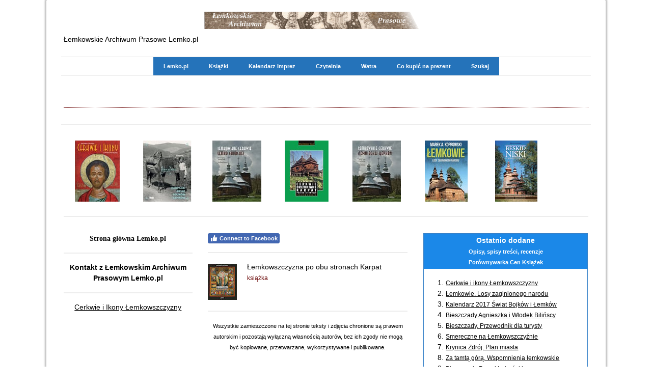

--- FILE ---
content_type: text/html; charset=UTF-8
request_url: https://www.lemko.pl/muzyka/
body_size: 11837
content:
<!DOCTYPE html>
<html lang="en-US"><head>
    <meta charset="utf-8"/>
    <link rel="dns-prefetch preconnect" href="https://u.jimcdn.com/" crossorigin="anonymous"/>
<link rel="dns-prefetch preconnect" href="https://assets.jimstatic.com/" crossorigin="anonymous"/>
<link rel="dns-prefetch preconnect" href="https://image.jimcdn.com" crossorigin="anonymous"/>
<link rel="dns-prefetch preconnect" href="https://fonts.jimstatic.com" crossorigin="anonymous"/>
<meta name="viewport" content="width=device-width, initial-scale=1"/>
<meta http-equiv="X-UA-Compatible" content="IE=edge"/>
<meta name="description" content=""/>
<meta name="robots" content="index, follow, archive"/>
<meta property="st:section" content=""/>
<meta name="generator" content="Jimdo Creator"/>
<meta name="twitter:title" content="Muzyka"/>
<meta name="twitter:description" content="-"/>
<meta name="twitter:card" content="summary_large_image"/>
<meta property="og:url" content="http://www.lemko.pl/muzyka/"/>
<meta property="og:title" content="Muzyka"/>
<meta property="og:description" content=""/>
<meta property="og:type" content="website"/>
<meta property="og:locale" content="en_US"/>
<meta property="og:site_name" content="Archiwum Łemkowskie"/><title>Muzyka - Archiwum Łemkowskie</title>
<link rel="shortcut icon" href="https://u.jimcdn.com/cms/o/sdd045d26f7f7ab34/img/favicon.png?t=1350803466"/>
    <link rel="alternate" type="application/rss+xml" title="Blog" href="https://www.lemko.pl/rss/blog"/>    
<link rel="canonical" href="https://www.lemko.pl/muzyka/"/>

        <script src="https://assets.jimstatic.com/ckies.js.7c38a5f4f8d944ade39b.js"></script>

        <script src="https://assets.jimstatic.com/cookieControl.js.b05bf5f4339fa83b8e79.js"></script>
    <script>window.CookieControlSet.setToNormal();</script>

    <style>html,body{margin:0}.hidden{display:none}.n{padding:5px}#cc-website-title a {text-decoration: none}.cc-m-image-align-1{text-align:left}.cc-m-image-align-2{text-align:right}.cc-m-image-align-3{text-align:center}</style>

        <link href="https://u.jimcdn.com/cms/o/sdd045d26f7f7ab34/layout/dm_97ac9ea69cb3ed052c592d01bcddb1b1/css/layout.css?t=1761216361" rel="stylesheet" type="text/css" id="jimdo_layout_css"/>
<script>     /* <![CDATA[ */     /*!  loadCss [c]2014 @scottjehl, Filament Group, Inc.  Licensed MIT */     window.loadCSS = window.loadCss = function(e,n,t){var r,l=window.document,a=l.createElement("link");if(n)r=n;else{var i=(l.body||l.getElementsByTagName("head")[0]).childNodes;r=i[i.length-1]}var o=l.styleSheets;a.rel="stylesheet",a.href=e,a.media="only x",r.parentNode.insertBefore(a,n?r:r.nextSibling);var d=function(e){for(var n=a.href,t=o.length;t--;)if(o[t].href===n)return e.call(a);setTimeout(function(){d(e)})};return a.onloadcssdefined=d,d(function(){a.media=t||"all"}),a};     window.onloadCSS = function(n,o){n.onload=function(){n.onload=null,o&&o.call(n)},"isApplicationInstalled"in navigator&&"onloadcssdefined"in n&&n.onloadcssdefined(o)}     /* ]]> */ </script>     <script>
// <![CDATA[
onloadCSS(loadCss('https://assets.jimstatic.com/web.css.cba479cb7ca5b5a1cac2a1ff8a34b9db.css') , function() {
    this.id = 'jimdo_web_css';
});
// ]]>
</script>
<link href="https://assets.jimstatic.com/web.css.cba479cb7ca5b5a1cac2a1ff8a34b9db.css" rel="preload" as="style"/>
<noscript>
<link href="https://assets.jimstatic.com/web.css.cba479cb7ca5b5a1cac2a1ff8a34b9db.css" rel="stylesheet"/>
</noscript>
    <script>
    //<![CDATA[
        var jimdoData = {"isTestserver":false,"isLcJimdoCom":false,"isJimdoHelpCenter":false,"isProtectedPage":false,"cstok":"","cacheJsKey":"6872b02579dabafbb146fb8732c7f8989a7ce7a9","cacheCssKey":"6872b02579dabafbb146fb8732c7f8989a7ce7a9","cdnUrl":"https:\/\/assets.jimstatic.com\/","minUrl":"https:\/\/assets.jimstatic.com\/app\/cdn\/min\/file\/","authUrl":"https:\/\/a.jimdo.com\/","webPath":"https:\/\/www.lemko.pl\/","appUrl":"https:\/\/a.jimdo.com\/","cmsLanguage":"en_US","isFreePackage":false,"mobile":false,"isDevkitTemplateUsed":true,"isTemplateResponsive":true,"websiteId":"sdd045d26f7f7ab34","pageId":1111011751,"packageId":2,"shop":{"deliveryTimeTexts":{"1":"Czas dostawy: 1 - 3 dni","2":"Czas dostawy: 3 - 5 dni","3":"Czas dostawy d\u0142u\u017cszy ni\u017c 5 dni"},"checkoutButtonText":"Do kasy","isReady":false,"currencyFormat":{"pattern":"#,##0.00 \u00a4","convertedPattern":"#,##0.00 $","symbols":{"GROUPING_SEPARATOR":"\u00a0","DECIMAL_SEPARATOR":",","CURRENCY_SYMBOL":"z\u0142"}},"currencyLocale":"pl_PL"},"tr":{"gmap":{"searchNotFound":"The entered address doesn't exist or couldn't be found.","routeNotFound":"The driving directions couldn't be determined. Possible reasons: The starting address is not specific enough or it is too far from the destination address."},"shop":{"checkoutSubmit":{"next":"Next step","wait":"Please wait"},"paypalError":"An error has occurred. Please try again!","cartBar":"Go to Shopping Cart","maintenance":"Sorry, this store is not available at the moment. Please try again later.","addToCartOverlay":{"productInsertedText":"This item was added to your cart.","continueShoppingText":"Continue shopping","reloadPageText":"Refresh"},"notReadyText":"This store has not been completely set up.","numLeftText":"There are not more than {:num} of this item available at this time.","oneLeftText":"There is only one more of this item available."},"common":{"timeout":"Oops, it looks like there's been an error on our end and your last change didn't go through. Please try again in a minute. "},"form":{"badRequest":"An error has occurred! This form could not be submitted. Please try again later."}},"jQuery":"jimdoGen002","isJimdoMobileApp":false,"bgConfig":{"id":32356751,"type":"color","color":"rgb(255, 255, 255)"},"bgFullscreen":null,"responsiveBreakpointLandscape":767,"responsiveBreakpointPortrait":480,"copyableHeadlineLinks":false,"tocGeneration":false,"googlemapsConsoleKey":false,"loggingForAnalytics":false,"loggingForPredefinedPages":false,"isFacebookPixelIdEnabled":false,"userAccountId":"f2eacc31-8c9a-4d1b-9994-3a482e261674"};
    // ]]>
</script>

     <script> (function(window) { 'use strict'; var regBuff = window.__regModuleBuffer = []; var regModuleBuffer = function() { var args = [].slice.call(arguments); regBuff.push(args); }; if (!window.regModule) { window.regModule = regModuleBuffer; } })(window); </script>
    <script src="https://assets.jimstatic.com/web.js.24f3cfbc36a645673411.js" async="true"></script>
    <script src="https://assets.jimstatic.com/at.js.62588d64be2115a866ce.js"></script>

<script async="async" src="https://www.googletagmanager.com/gtag/js?id=G-VLGVLXQTXS"></script>

<script type="text/javascript">
//<![CDATA[
  window.dataLayer = window.dataLayer || [];
  function gtag(){dataLayer.push(arguments);}
  gtag('js', new Date());

  gtag('config', 'G-VLGVLXQTXS');
//]]>
</script>
    
</head>

<body class="body cc-page j-m-gallery-styles j-m-video-styles j-m-hr-styles j-m-header-styles j-m-text-styles j-m-emotionheader-styles j-m-htmlCode-styles j-m-rss-styles j-m-form-styles j-m-table-styles j-m-textWithImage-styles j-m-downloadDocument-styles j-m-imageSubtitle-styles j-m-flickr-styles j-m-googlemaps-styles j-m-blogSelection-styles j-m-comment-styles j-m-jimdo-styles j-m-profile-styles j-m-guestbook-styles j-m-promotion-styles j-m-twitter-styles j-m-hgrid-styles j-m-shoppingcart-styles j-m-catalog-styles j-m-product-styles-disabled j-m-facebook-styles j-m-sharebuttons-styles-disabled j-m-formnew-styles-disabled j-m-callToAction-styles j-m-turbo-styles j-m-spacing-styles j-m-googleplus-styles j-m-dummy-styles j-m-search-styles j-m-booking-styles j-m-socialprofiles-styles j-footer-styles cc-pagemode-default cc-content-parent" id="page-1111011751">

<div id="cc-inner" class="cc-content-parent">
  <!-- _main.sass -->
  <input type="checkbox" id="jtpl-navigation__checkbox" class="jtpl-navigation__checkbox"/><div class="jtpl-main cc-content-parent">

    <!-- background-area -->
    <div class="jtpl-background-area" background-area=""></div>
    <!-- END background-area -->

    <!-- _mobile-navigation.sass-->
    <div class="jtpl-mobile-topbar navigation-colors navigation-colors--transparency">
      <label for="jtpl-navigation__checkbox" class="jtpl-navigation__label navigation-colors__menu-icon">
        <span class="jtpl-navigation__icon navigation-colors__menu-icon"></span>
      </label>
    </div>
    <div class="jtpl-mobile-navigation navigation-colors navigation-colors--transparency">
      <div class="jtpl-mobile-navigation-container">
        <div data-container="navigation"><div class="j-nav-variant-nested"><ul class="cc-nav-level-0 j-nav-level-0"><li id="cc-nav-view-487639851" class="jmd-nav__list-item-0"><a href="/" data-link-title="Lemko.pl">Lemko.pl</a></li><li id="cc-nav-view-1121072351" class="jmd-nav__list-item-0"><a href="/książki/" data-link-title="Książki">Książki</a></li><li id="cc-nav-view-789217051" class="jmd-nav__list-item-0"><a href="/kalendarz-imprez/" data-link-title="Kalendarz Imprez">Kalendarz Imprez</a></li><li id="cc-nav-view-789165451" class="jmd-nav__list-item-0"><a href="/czytelnia/" data-link-title="Czytelnia">Czytelnia</a></li><li id="cc-nav-view-1027381651" class="jmd-nav__list-item-0 j-nav-has-children"><a href="/watra/" data-link-title="Watra">Watra</a><span data-navi-toggle="cc-nav-view-1027381651" class="jmd-nav__toggle-button"></span><ul class="cc-nav-level-1 j-nav-level-1"><li id="cc-nav-view-1308514651" class="jmd-nav__list-item-1"><a href="/watra/44-łemkowska-watra-w-michałowie-2024/" data-link-title="44 Łemkowska Watra w Michałowie 2024">44 Łemkowska Watra w Michałowie 2024</a></li></ul></li><li id="cc-nav-view-1233184851" class="jmd-nav__list-item-0"><a href="/co-kupisz-na-prezent/" data-link-title="Co kupić na prezent">Co kupić na prezent</a></li><li id="cc-nav-view-1156602751" class="jmd-nav__list-item-0"><a href="/szukaj/" data-link-title="Szukaj">Szukaj</a></li></ul></div></div>
      </div>
    </div>
    <!-- END _mobile-navigation.sass-->
      <div class="jtpl-section__gutter layout-alignment content-options-box cc-content-parent">

      <!-- _header.sass -->
      <header class="jtpl-header"><div class="jtpl-header__container">
          <div id="cc-website-logo" class="cc-single-module-element"><div id="cc-m-6962120851" class="j-module n j-imageSubtitle"><div class="cc-m-image-container"><figure class="cc-imagewrapper cc-m-image-align-3">
<a href="https://www.lemko.pl/" target="_self"><img srcset="https://image.jimcdn.com/cdn-cgi/image/width=320%2Cheight=10000%2Cfit=contain%2C/app/cms/storage/image/path/sdd045d26f7f7ab34/image/i0d7ab040b007a962/version/1546871775/image.gif 320w, https://image.jimcdn.com/cdn-cgi/image/width=481%2Cheight=10000%2Cfit=contain%2C/app/cms/storage/image/path/sdd045d26f7f7ab34/image/i0d7ab040b007a962/version/1546871775/image.gif 481w, https://image.jimcdn.com/cdn-cgi/image/width=640%2Cheight=10000%2Cfit=contain%2C/app/cms/storage/image/path/sdd045d26f7f7ab34/image/i0d7ab040b007a962/version/1546871775/image.gif 640w, https://image.jimcdn.com/cdn-cgi/image//app/cms/storage/image/path/sdd045d26f7f7ab34/image/i0d7ab040b007a962/version/1546871775/image.gif 701w" sizes="(min-width: 481px) 481px, 100vw" id="cc-m-imagesubtitle-image-6962120851" src="https://image.jimcdn.com/cdn-cgi/image/width=481%2Cheight=10000%2Cfit=contain%2C/app/cms/storage/image/path/sdd045d26f7f7ab34/image/i0d7ab040b007a962/version/1546871775/image.gif" alt="Archiwum Łemkowskie" class="" data-src-width="701" data-src-height="51" data-src="https://image.jimcdn.com/cdn-cgi/image/width=481%2Cheight=10000%2Cfit=contain%2C/app/cms/storage/image/path/sdd045d26f7f7ab34/image/i0d7ab040b007a962/version/1546871775/image.gif" data-image-id="4540118151" width="481" height=""/></a>    

</figure>
</div>
<div class="cc-clear"></div>
<script id="cc-m-reg-6962120851">// <![CDATA[

    window.regModule("module_imageSubtitle", {"data":{"imageExists":true,"hyperlink":"","hyperlink_target":"","hyperlinkAsString":"","pinterest":"0","id":6962120851,"widthEqualsContent":"0","resizeWidth":"481","resizeHeight":35},"id":6962120851});
// ]]>
</script></div></div>
          <div id="cc-website-title" class="cc-single-module-element"><div id="cc-m-5806501551" class="j-module n j-header"><a href="https://www.lemko.pl/"><span class="cc-within-single-module-element j-website-title-content" id="cc-m-header-5806501551">Łemkowskie Archiwum Prasowe Lemko.pl</span></a></div></div>
        </div>

        <div class="jtpl-navigation">
          <!-- navigation.sass -->
          <nav class="jtpl-navigation__inner navigation-colors navigation-alignment" data-dropdown="true"><div data-container="navigation"><div class="j-nav-variant-nested"><ul class="cc-nav-level-0 j-nav-level-0"><li id="cc-nav-view-487639851" class="jmd-nav__list-item-0"><a href="/" data-link-title="Lemko.pl">Lemko.pl</a></li><li id="cc-nav-view-1121072351" class="jmd-nav__list-item-0"><a href="/książki/" data-link-title="Książki">Książki</a></li><li id="cc-nav-view-789217051" class="jmd-nav__list-item-0"><a href="/kalendarz-imprez/" data-link-title="Kalendarz Imprez">Kalendarz Imprez</a></li><li id="cc-nav-view-789165451" class="jmd-nav__list-item-0"><a href="/czytelnia/" data-link-title="Czytelnia">Czytelnia</a></li><li id="cc-nav-view-1027381651" class="jmd-nav__list-item-0 j-nav-has-children"><a href="/watra/" data-link-title="Watra">Watra</a><span data-navi-toggle="cc-nav-view-1027381651" class="jmd-nav__toggle-button"></span><ul class="cc-nav-level-1 j-nav-level-1"><li id="cc-nav-view-1308514651" class="jmd-nav__list-item-1"><a href="/watra/44-łemkowska-watra-w-michałowie-2024/" data-link-title="44 Łemkowska Watra w Michałowie 2024">44 Łemkowska Watra w Michałowie 2024</a></li></ul></li><li id="cc-nav-view-1233184851" class="jmd-nav__list-item-0"><a href="/co-kupisz-na-prezent/" data-link-title="Co kupić na prezent">Co kupić na prezent</a></li><li id="cc-nav-view-1156602751" class="jmd-nav__list-item-0"><a href="/szukaj/" data-link-title="Szukaj">Szukaj</a></li></ul></div></div>
          </nav><!-- END navigation.sass --><!-- _cart.sass --><div class="jtpl-cart">
            
          </div>
          <!-- END _cart.sass -->

        </div>

      </header><!-- END _header-sass --><!-- _content-container.sass --><div class="jtpl-content__container cc-content-parent">
        <div class="jtpl-breadcrump breadcrumb-options">
          <div data-container="navigation"><div class="j-nav-variant-breadcrumb"><ol/></div></div>
        </div>

        <div class="jtpl-content content-options cc-content-parent">
          <div id="content_area" data-container="content"><div id="content_start"></div>
        
        <div id="cc-matrix-1428237351"><div id="cc-m-7329400851" class="j-module n j-hr ">    <hr/>
</div></div>
        
        </div>
        </div>

        <aside class="jtpl-sidebar sidebar-options"><div data-container="sidebar"><div id="cc-matrix-667158751"><div id="cc-m-6938647151" class="j-module n j-gallery "><div class="cc-m-gallery-container ccgalerie clearover" id="cc-m-gallery-6938647151">
            <div class="thumb_pro3" id="gallery_thumb_4532600951" style="width:126px; height:126px;">
            <div class="innerthumbnail" style="width:126px; height:126px;">
                <a href="/bibliografia/rok-2016/cerkwie-i-ikony-łemkowszczyzny/"><img src="https://image.jimcdn.com/cdn-cgi/image/width=120%2Cheight=120%2Cfit=contain%2Cformat=jpg%2C/app/cms/storage/image/path/sdd045d26f7f7ab34/image/iab44afebd209a0ea/version/1561011948/image.jpg" data-orig-width="150" data-orig-height="203" alt="Cerkwie i ikony Łemkowszczyzny"/></a>            </div>
        </div>
            <div class="thumb_pro3" id="gallery_thumb_4532601351" style="width:126px; height:126px;">
            <div class="innerthumbnail" style="width:126px; height:126px;">
                <a href="/bibliografia/rok-2015/karpacki-świat-bojków-i-łemków-roman-reinfuss-fotografie/"><img src="https://image.jimcdn.com/cdn-cgi/image/width=120%2Cheight=120%2Cfit=contain%2Cformat=jpg%2C/app/cms/storage/image/path/sdd045d26f7f7ab34/image/i00f531db3af24ad6/version/1561011948/image.jpg" data-orig-width="254" data-orig-height="319" alt="Karpacki świat Bojków i Łemków Roman Reinfuss"/></a>            </div>
        </div>
            <div class="thumb_pro3" id="gallery_thumb_4532601451" style="width:126px; height:126px;">
            <div class="innerthumbnail" style="width:126px; height:126px;">
                <a href="/bibliografia/rok-2011/lemkowskie-cerkwie-lemko-churches/"><img src="https://image.jimcdn.com/cdn-cgi/image/width=120%2Cheight=120%2Cfit=contain%2Cformat=jpg%2C/app/cms/storage/image/path/sdd045d26f7f7ab34/image/ic26488aae499bc8a/version/1561011948/image.jpg" data-orig-width="395" data-orig-height="493" alt="Łemkowskie cerkwie = Lemko churches"/></a>            </div>
        </div>
            <div class="thumb_pro3" id="gallery_thumb_4532601551" style="width:126px; height:126px;">
            <div class="innerthumbnail" style="width:126px; height:126px;">
                <a href="/bibliografia/rok-2011/cerkwie-drewniane-karpat-polska-i-slowacja/"><img src="https://image.jimcdn.com/cdn-cgi/image/width=120%2Cheight=120%2Cfit=contain%2Cformat=jpg%2C/app/cms/storage/image/path/sdd045d26f7f7ab34/image/i8b79065d8ac2678b/version/1561011948/image.jpg" data-orig-width="361" data-orig-height="500" alt="Cerkwie drewniane Karpat. Polska i Słowacja"/></a>            </div>
        </div>
            <div class="thumb_pro3" id="gallery_thumb_4532601651" style="width:126px; height:126px;">
            <div class="innerthumbnail" style="width:126px; height:126px;">
                <a href="/bibliografia/rok-2011/łemkowskie-cerkwie-лемківскы-церкви/"><img src="https://image.jimcdn.com/cdn-cgi/image/width=120%2Cheight=120%2Cfit=contain%2Cformat=jpg%2C/app/cms/storage/image/path/sdd045d26f7f7ab34/image/i6ec97f0c55155980/version/1561011948/image.jpg" data-orig-width="295" data-orig-height="369" alt="Łemkowskie cerkwie = Лемківскы церкви"/></a>            </div>
        </div>
            <div class="thumb_pro3" id="gallery_thumb_4569787151" style="width:126px; height:126px;">
            <div class="innerthumbnail" style="width:126px; height:126px;">
                <img src="https://image.jimcdn.com/cdn-cgi/image/width=120%2Cheight=120%2Cfit=contain%2Cformat=jpg%2C/app/cms/storage/image/path/sdd045d26f7f7ab34/image/i07374d65a7880f0e/version/1561011948/image.jpg" data-orig-width="237" data-orig-height="337" alt=""/>            </div>
        </div>
            <div class="thumb_pro3" id="gallery_thumb_4734361651" style="width:126px; height:126px;">
            <div class="innerthumbnail" style="width:126px; height:126px;">
                <img src="https://image.jimcdn.com/cdn-cgi/image/width=120%2Cheight=120%2Cfit=contain%2Cformat=jpg%2C/app/cms/storage/image/path/sdd045d26f7f7ab34/image/icdc88f7161f8d17d/version/1561011948/image.jpg" data-orig-width="149" data-orig-height="215" alt="Beskid Niski Od Komańczy do Wysowej"/>            </div>
        </div>
    </div>
<script id="cc-m-reg-6938647151">// <![CDATA[

    window.regModule("module_gallery", {"view":"1","countImages":7,"variant":"default","selector":"#cc-m-gallery-6938647151","imageCount":7,"enlargeable":"0","multiUpload":true,"autostart":1,"pause":"6","showSliderThumbnails":0,"coolSize":"1","coolPadding":"20","stackCount":"6","stackPadding":"19","options":{"pinterest":"0"},"id":6938647151});
// ]]>
</script></div><div id="cc-m-6938651351" class="j-module n j-hr ">    <hr/>
</div><div id="cc-m-6150440551" class="j-module n j-spacing ">
    <div class="cc-m-spacer" style="height: 5px;">
    
</div>

</div><div id="cc-m-5844769951" class="j-module n j-hgrid ">    <div class="cc-m-hgrid-column" style="width: 25.25%;">
        <div id="cc-matrix-1297845251"><div id="cc-m-5844784651" class="j-module n j-text "><p style="text-align: center;">
    <strong><span style="color: #993300; font-size: 14px; font-family: Verdana;"><span style="color: #993300;"><a style="text-decoration: none;" title="Lemko.pl" onmouseover="this.style.textDecoration='underline';" onmouseout="this.style.textDecoration='none';" href="/" class="">Strona główna Lemko.pl</a></span></span></strong>
</p></div><div id="cc-m-5915661951" class="j-module n j-hr ">    <hr/>
</div><div id="cc-m-5844784751" class="j-module n j-text "><p style="text-align: center;">
    <strong><span style="font-size: 14px;"><a style="text-decoration: none;" href="/kontakt/">Kontakt z Łemkowskim Archiwum Prasowym Lemko.pl</a></span></strong>
</p></div><div id="cc-m-6168535451" class="j-module n j-hr ">    <hr/>
</div><div id="cc-m-6176655651" class="j-module n j-text "><p style="text-align: center;">
    <a href="/bibliografia/rok-2016/cerkwie-i-ikony-łemkowszczyzny/" title="Cerkwie i ikony Łemkowszczyzny Jarosław Giemza">Cerkwie i Ikony Łemkowszczyzny</a>
</p></div></div>    </div>
            <div class="cc-m-hgrid-separator" data-display="cms-only"><div></div></div>
        <div class="cc-m-hgrid-column" style="width: 38.64%;">
        <div id="cc-matrix-1297845451"><div id="cc-m-7540930751" class="j-module n j-facebook ">        <div class="j-search-results">
            <button class="fb-placeholder-button j-fb-placeholder-button"><span class="like-icon"></span>Connect to Facebook</button>
            <div class="fb-page" data-href="https://www.facebook.com/lemkopl/" data-hide-cover="false" data-show-facepile="false" data-show-posts="false" data-width="392"></div>
        </div><script>// <![CDATA[

    window.regModule("module_facebook", []);
// ]]>
</script></div><div id="cc-m-7540930951" class="j-module n j-hr ">    <hr/>
</div><div id="cc-m-6057944751" class="j-module n j-textWithImage "><figure class="cc-imagewrapper cc-m-image-align-1">
<a href="/bibliografia/rok-2016/łemkowszczyzna-po-obu-stronach-karpat/"><img srcset="https://image.jimcdn.com/cdn-cgi/image//app/cms/storage/image/path/sdd045d26f7f7ab34/image/i6a6e3c7ffd6f6514/version/1462127208/%C5%82emkowszczyzna-po-obu-stronach-karpat.jpg 57w" sizes="(min-width: 57px) 57px, 100vw" id="cc-m-textwithimage-image-6057944751" src="https://image.jimcdn.com/cdn-cgi/image//app/cms/storage/image/path/sdd045d26f7f7ab34/image/i6a6e3c7ffd6f6514/version/1462127208/%C5%82emkowszczyzna-po-obu-stronach-karpat.jpg" alt="Łemkowszczyzna po obu stronach Karpat" class="" data-src-width="57" data-src-height="71" data-src="https://image.jimcdn.com/cdn-cgi/image//app/cms/storage/image/path/sdd045d26f7f7ab34/image/i6a6e3c7ffd6f6514/version/1462127208/%C5%82emkowszczyzna-po-obu-stronach-karpat.jpg" data-image-id="4224143751"/></a>    

</figure>
<div>
    <div id="cc-m-textwithimage-6057944751" data-name="text" data-action="text" class="cc-m-textwithimage-inline-rte">
        <p style="text-align: left;">
    <span style="font-size: 14px;"><a style="text-decoration: none;" a="" href="/bibliografia/rok-2016/łemkowszczyzna-po-obu-stronach-karpat/" title="Lemkowszczyzna po obu stronach Karpat">Łemkowszczyzna po obu stronach Karpat</a></span>
</p>

<p style="text-align: left;">
    <span style="font-size: 12px; color: #660000;">książka</span>
</p>    </div>
</div>

<div class="cc-clear"></div>
<script id="cc-m-reg-6057944751">// <![CDATA[

    window.regModule("module_textWithImage", {"data":{"imageExists":true,"hyperlink":"\/app\/sdd045d26f7f7ab34\/p21d2556c4eddbbe4\/","hyperlink_target":"","hyperlinkAsString":"\u0141emkowszczyzna po obu stronach Karpat","pinterest":"0","id":6057944751,"widthEqualsContent":"0","resizeWidth":57,"resizeHeight":71},"id":6057944751});
// ]]>
</script></div><div id="cc-m-6097799951" class="j-module n j-hr ">    <hr/>
</div><div id="cc-m-5844784451" class="j-module n j-text "><p style="text-align: center;">
    <span style="font-size: 11px;">Wszystkie zamieszczone na tej stronie teksty i zdjęcia chronione są prawem autorskim i pozostają wyłączną własnością autorów, bez ich zgody nie mogą
    być kopiowane, przetwarzane, wykorzystywane i publikowane.</span>
</p></div></div>    </div>
            <div class="cc-m-hgrid-separator" data-display="cms-only"><div></div></div>
        <div class="cc-m-hgrid-column last" style="width: 32.07%;">
        <div id="cc-matrix-1412929351"><div id="cc-m-6211036251" class="j-module n j-text "><table align="" class="mceEditable" style="border: 1px solid #3681c8;" border="0" width="100%" cellpadding="3" cellspacing="0">
    <tbody>
        <tr>
            <td style="background-color: #1b88e8; text-align: center;">
                <p>
                    <span style="color: #ffffff; font-size: 14px;" mce-data-marked="1"><span style="font-weight: 700 !important;" mce-data-marked="1">Ostatnio dodane</span></span>
                </p>

                <p>
                    <span style="color: #ffffff; font-size: 11px;"><span style="font-weight: 700 !important;">Opisy, spisy treści, recenzje</span></span>
                </p>

                <p>
                    <span style="color: #ffffff; font-size: 11px;"><span style="font-weight: 700 !important;">Porównywarka Cen Książek</span></span>
                </p>
            </td>
        </tr>

        <tr>
            <td style="text-align: justify;">
                <ol>
                    <li style="text-align: left;">
                        <span style="font-size: 12px;"><a href="/bibliografia/rok-2016/cerkwie-i-ikony-łemkowszczyzny/" title="Cerkwie i ikony Łemkowszczyzny" class="">Cerkwie i ikony Łemkowszczyzny</a></span>
                    </li>

                    <li style="text-align: left;">
                        <span style="font-size: 12px;"><a href="/bibliografia/rok-2016/łemkowie-losy-zaginionego-narodu/" title="Łemkowie Losy zaginionego narodu" style="text-align: start;" class="">Łemkowie. Losy zaginionego
                        narodu</a></span>
                    </li>

                    <li style="text-align: left;">
                        <span style="font-size: 12px;"><a href="/bibliografia/rok-2016/kalendarz-2017-świat-bojków-i-łemków/" title="Kalendarz 2017 Świat Bojków i Łemków" style="text-align: start;" class="">Kalendarz 2017 Świat Bojków i
                        Łemków</a></span>
                    </li>

                    <li style="text-align: left;">
                        <span style="font-size: 12px;"><a href="/bibliografia/rok-2016/bieszczady-agnieszka-i-włodek-bilińscy/" title="Bieszczady Agnieszka i Włodek Bilińscy" style="text-align: start;" class="">Bieszczady Agnieszka i
                        Włodek Bilińscy</a></span>
                    </li>

                    <li style="text-align: left;">
                        <span style="font-size: 12px;"><a href="/bibliografia/rok-2016/bieszczady-przewodnik-dla-prawdziwego-turysty/" title="Bieszczady. Przewodnik dla prawdziwego turysty" style="text-align: start;" class="">Bieszczady.
                        Przewodnik dla turysty</a></span>
                    </li>

                    <li style="text-align: left;">
                        <span style="font-size: 12px;"><a href="/bibliografia/rok-2016/smereczne-na-lemkowszczyznie/" title="Smereczne na Lemkowszczyznie" style="text-align: start;" class="">Smereczne na
                        Łemkowszczyźnie</a></span>
                    </li>

                    <li style="text-align: left;">
                        <span style="font-size: 12px;"><a href="/bibliografia/rok-2016/krynica-zdroj-mapa-i-plan/" title="Krynica Zdroj mapa i plan" class=""><span>Krynica Zdrój. Plan miasta</span></a></span>
                    </li>

                    <li style="text-align: left;">
                        <span style="font-size: 12px;"><a href="/bibliografia/rok-2016/za-tamtą-górą-wspomnienia-łemkowskie-antoni-kroh/" title="Za tamtą górą" class="">Za tamtą górą. Wspomnienia łemkowskie</a></span>
                    </li>

                    <li style="text-align: left;">
                        <span style="font-size: 12px;"><a href="/bibliografia/rok-2016/bieszczady-paweł-luboński-wydanie-13/" title="Bieszczady Paweł Luboński wydanie 13" style="text-align: start;" class="">Bieszczady Paweł
                        Luboński</a></span>
                    </li>

                    <li style="text-align: left;">
                        <span style="font-size: 12px;"><a href="/bibliografia/rok-2016/krynica-zdroj-mapa-i-plan/" title="Krynica Zdroj mapa i plan" style="text-align: start;" class="">Krynica Zdrój. Mapa i plan
                        miasta</a></span>
                    </li>

                    <li style="text-align: left;">
                        <span style="font-size: 12px;"><a href="/bibliografia/rok-2016/urlop-w-bieszczadach/" title="Urlop w Bieszczadach" style="text-align: start;" class="">Urlop w Bieszczadach</a></span>
                    </li>
                </ol>

                <p style="text-align: center;">
                    <span style="font-size: 12px;"><a href="/bibliografia/nowości-wydawnicze/" title="Nowości Wydawnicze" class="">Zobacz więcej książek z 2016 roku &gt;&gt;&gt;</a></span>
                </p>
            </td>
        </tr>
    </tbody>
</table></div><div id="cc-m-6167963351" class="j-module n j-hr ">    <hr/>
</div></div>    </div>
    
<div class="cc-m-hgrid-overlay" data-display="cms-only"></div>

<br class="cc-clear"/>

</div></div></div>
        </aside>
</div>
      <!-- END _content-container.sass -->

      <!-- _footer.sass -->
      <footer class="jtpl-footer footer-options"><div id="contentfooter" data-container="footer">

    
    <div class="j-meta-links">
        <a href="//www.lemko.pl/j/privacy">Privacy Policy</a> | <a id="cookie-policy" href="javascript:window.CookieControl.showCookieSettings();">Cookie Policy</a> | <a href="/sitemap/">Sitemap</a><br/>Copyright © www.lemko.pl    </div>

    <div class="j-admin-links">
            

<span class="loggedin">
    <a rel="nofollow" id="logout" target="_top" href="https://cms.e.jimdo.com/app/cms/logout.php">
        Log out    </a>
    |
    <a rel="nofollow" id="edit" target="_top" href="https://a.jimdo.com/app/auth/signin/jumpcms/?page=1111011751">Edit</a>
</span>
        </div>

    
</div>

      </footer><!-- END _footer.sass -->
</div>
  </div>
</div>
    <ul class="cc-FloatingButtonBarContainer cc-FloatingButtonBarContainer-right hidden">

                    <!-- scroll to top button -->
            <li class="cc-FloatingButtonBarContainer-button-scroll">
                <a href="javascript:void(0);" title="Scroll to top">
                    <span>Scroll to top</span>
                </a>
            </li>
            <script>// <![CDATA[

    window.regModule("common_scrolltotop", []);
// ]]>
</script>    </ul>
    <script type="text/javascript">
//<![CDATA[
var _gaq = [];

_gaq.push(['_gat._anonymizeIp']);

if (window.CookieControl.isCookieAllowed("ga")) {
    _gaq.push(['a._setAccount', 'UA-48588526-1'],
        ['a._trackPageview']
        );

    (function() {
        var ga = document.createElement('script');
        ga.type = 'text/javascript';
        ga.async = true;
        ga.src = 'https://www.google-analytics.com/ga.js';

        var s = document.getElementsByTagName('script')[0];
        s.parentNode.insertBefore(ga, s);
    })();
}
addAutomatedTracking('creator.website', track_anon);
//]]>
</script>
    



<div class="cc-individual-cookie-settings" id="cc-individual-cookie-settings" style="display: none" data-nosnippet="true">

</div>
<script>// <![CDATA[

    window.regModule("web_individualCookieSettings", {"categories":[{"type":"NECESSARY","name":"Strictly necessary","description":"Strictly necessary cookies guarantee functions without which this website would not function as intended. As a result these cookies cannot be deactivated. These cookies are used exclusively by this website and are therefore first party cookies. This means that all information stored in the cookies will be returned to this website.","required":true,"cookies":[{"key":"cookielaw","name":"cookielaw","description":"Cookielaw\n\nThis cookie displays the Cookie Banner and saves the visitor's cookie preferences.\n\nProvider:\nJimdo GmbH, Stresemannstrasse 375, 22761 Hamburg, Germany.\n\nCookie Name: ckies_cookielaw\nCookie Lifetime: 1 year\n\nPrivacy Policy:\nhttps:\/\/www.jimdo.com\/info\/privacy\/\n","required":true},{"key":"control-cookies-wildcard","name":"ckies_*","description":"Jimdo Control Cookies\n\nControl Cookies for enabling services\/cookies selected by the site visitor and saving these cookie preferences.\n\nProvider:\nJimdo GmbH, Stresemannstrasse 375, 22761 Hamburg, Germany.\n\nCookie Names: ckies_*, ckies_postfinance, ckies_stripe, ckies_powr, ckies_google, ckies_cookielaw, ckies_ga, ckies_jimdo_analytics, ckies_fb_analytics, ckies_fr\n\nCookie Lifetime: 1 year\n\nPrivacy Policy:\nhttps:\/\/www.jimdo.com\/info\/privacy\/","required":true}]},{"type":"FUNCTIONAL","name":"Functional","description":"Functional cookies enable this website to provide you with certain functions and to store information already provided (such as registered name or language selection) in order to offer you improved and more personalized functions.","required":false,"cookies":[{"key":"powr-v2","name":"powr","description":"POWr.io Cookies\n\nThese cookies register anonymous, statistical data on the behavior of the visitor to this website and are responsible for ensuring the functionality of certain widgets utilized by this website. They are only used for internal analysis by the website operator, e.g. for the visitor counter, etc. \n\nProvider:\nPowr.io, POWr HQ, 340 Pine Street, San Francisco, California 94104, USA.\n\nCookie Names and Lifetime:\nahoy_unique_[unique id] (Lifetime: session), POWR_PRODUCTION  (Lifetime: session),  ahoy_visitor  (Lifetime: 2 years), ahoy_visit  (Lifetime: 1 day), src 30 Days Security, _gid Persistent (Lifetime: 1 day), NID (Domain: google.com, Lifetime: 180 days), 1P_JAR (Domain: google.com, Lifetime: 30 days), DV (Domain: google.com, Lifetime: 2 hours), SIDCC (Domain: google.com, Lifetime: 1 year), SID (Domain: google.com, Lifetime: 2 years), HSID (Domain: google.com, Lifetime: 2 years), SEARCH_SAMESITE (Domain: google.com, Lifetime: 6 months), __cfduid (Domain: powrcdn.com, Lifetime: 30 days).\n\nCookie Policy:\nhttps:\/\/www.powr.io\/privacy \n\nPrivacy Policy:\nhttps:\/\/www.powr.io\/privacy  ","required":false},{"key":"google_maps","name":"Google Maps","description":"Activating and saving this setting will enable the display of Google Maps on this website. \nProvider: Google LLC, 1600 Amphitheatre Parkway, Mountain View, CA 94043, USA or Google Ireland Limited, Gordon House, Barrow Street, Dublin 4, Ireland, if you are a resident of the EU.\nCookie name and Lifetime: google_maps ( Lifetime: 1 year).\nCookie policy: https:\/\/policies.google.com\/technologies\/cookies\nPrivacy policy: https:\/\/policies.google.com\/privacy","required":false},{"key":"youtu","name":"Youtube","description":"Activating and saving this setting will enable the display of Youtube video content on this website. \n\nProvider: Google LLC, 1600 Amphitheatre Parkway, Mountain View, CA 94043, USA or Google Ireland Limited, Gordon House, Barrow Street, Dublin 4, Ireland, if you are a resident of the EU.\nCookie name and Lifetime: youtube_consent (Lifetime: 1 year).\nCookie policy: https:\/\/policies.google.com\/technologies\/cookies\nPrivacy policy: https:\/\/policies.google.com\/privacy\n\nThis website uses a cookie-less integration for the embedded Youtube videos. Additional cookies are set by the service provider YouTube and information is collected if the user is logged in to their Google account. YouTube registers anonymous statistical data, e.g. how often the video is shown and which settings are used for playback. In this case, the user's selections are associated with their account, such as when they click \"Like\" on a video. Please see the Google privacy policy for more information.","required":false}]},{"type":"PERFORMANCE","name":"Performance","description":"Performance cookies gather information on how a web page is used. We use them to better understand how our web pages are used in order to improve their appeal, content and functionality.","required":false,"cookies":[{"key":"ga","name":"ga","description":"Google Analytics\n\nThese cookies collect anonymous information for analysis purposes, as to how visitors use and interact with this website. \n\nProvider:\nGoogle LLC, 1600 Amphitheatre Parkway, Mountain View, CA 94043, USA or, if you are resident in the EU, Google Ireland Limited, Gordon House, Barrow Street, Dublin 4, Ireland.\n\nCookie names and Lifetimes:\n__utma (Lifetime: 2 years), __utmb (Lifetime: 30 minutes), __utmc (Lifetime: session), __utmz (Lifetime: 6 months), __utmt_b (Lifetime: 1 day), __utm[unique ID] (Lifetime: 2 years), __ga (Lifetime: 2 years), __gat (Lifetime: 1 min), __gid (Lifetime: 24 hours), __ga_disable_* (Lifetime: 100 years).\n\nCookie Policy:\nhttps:\/\/policies.google.com\/technologies\/cookies\n\nPrivacy Policy:\nhttps:\/\/policies.google.com\/privacy\n","required":false}]},{"type":"MARKETING","name":"Marketing \/ Third Party","description":"Marketing \/ Third Party Cookies originate from external advertising companies (among others) and are used to gather information about the websites visited by you, in order to e.g. create targeted advertising for you.","required":false,"cookies":[{"key":"powr_marketing","name":"powr_marketing","description":"POWr.io Cookies \n \nThese cookies collect anonymous information for analysis purposes about how visitors use and interact with this website. \n \nProvider: \nPowr.io, POWr HQ, 340 Pine Street, San Francisco, California 94104, USA. \n \nCookie Names and Lifetime: \n__Secure-3PAPISID (domain: google.com, lifetime: 2 years), SAPISID (domain: google.com, lifetime: 2 years), APISID (domain: google.com, lifetime: 2 years), SSID (domain: google.com, lifetime: 2 years), __Secure-3PSID (domain: google.com, lifetime: 2 years), CC (domain: google.com, lifetime: 1 year), ANID (domain: google.com, lifetime: 10 years), OTZ (domain: google.com, lifetime: 1 month).\n \nCookie Policy: \nhttps:\/\/www.powr.io\/privacy \n \nPrivacy Policy: \nhttps:\/\/www.powr.io\/privacy","required":false}]}],"pagesWithoutCookieSettings":["\/j\/privacy"],"cookieSettingsHtmlUrl":"\/app\/module\/cookiesettings\/getcookiesettingshtml"});
// ]]>
</script>

</body>
</html>
